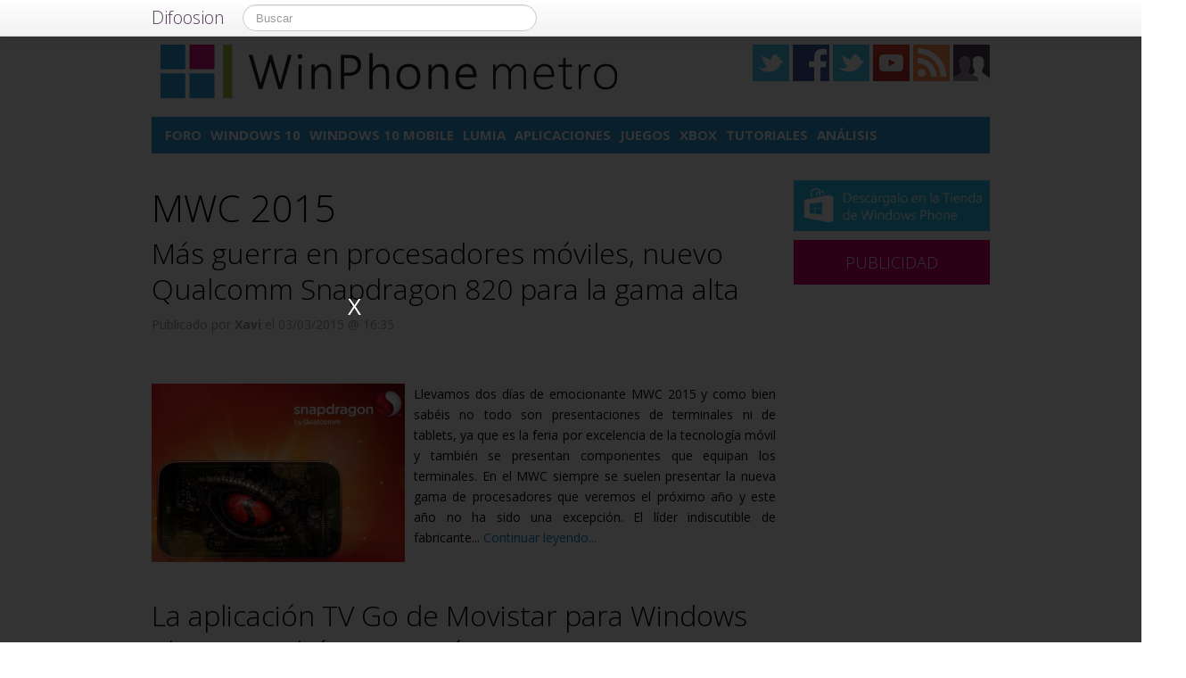

--- FILE ---
content_type: text/html; charset=UTF-8
request_url: https://winphonemetro.com/tag/mwc-2015/page/2
body_size: 13764
content:
<!DOCTYPE html>
<html lang="es">
<head prefix="og: https://ogp.me/ns# fb: https://ogp.me/ns/fb# blog: https://ogp.me/ns/blog#">
    
	    <link rel="dns-prefetch" href="//ajax.googleapis.com">
    <link rel="dns-prefetch" href="//fonts.googleapis.com">
    <link rel="stylesheet" href="https://winphonemetro.com/wp-content/themes/NewDifoosion-WinPhoneMetro/style.css?v=3.8" type="text/css">
    <link href="https://fonts.googleapis.com/css2?family=Open+Sans:wght@300;400;700&display=swap" rel="stylesheet">
    
    
    <link rel="icon" type="image/png" href="https://winphonemetro.com/wp-content/themes/NewDifoosion-WinPhoneMetro/img/favicon.png" />
    <link rel="shortcut icon" type="image/x-icon" href="https://winphonemetro.com/wp-content/themes/NewDifoosion-WinPhoneMetro/img/favicon.ico" />
    <link rel="apple-touch-icon" href="https://winphonemetro.com/wp-content/themes/NewDifoosion-WinPhoneMetro/img/favicon.png"/>
    
        <title>MWC 2015 en WinPhone metro | P&aacute;gina 2</title>
		<meta name="robots" content="noindex,follow" />
    	<meta name="description" content="" />
        	<meta name="application-name" content="WinPhone metro" />
	<meta name="msapplication-tooltip" content="Windows Phone, noticias, análisis de móviles, tablets y ultrabooks con Windows, tutoriales, trucos y ayuda sobre Windows Phone" />
	<meta name="msapplication-starturl" content="/?utm_source=ie9&amp;utm_medium=taskbar&amp;utm_campaign=pinned-ie9" />
	<meta name="msapplication-window" content="width=1024;height=768" />
	<meta name="msapplication-navbutton-color" content="#D6006E" />
	<meta name="theme-color" content="#D6006E" />
			<meta property="twitter:account_id" content="4503599627428768" />
				<meta name="msapplication-task" content="name=Foro;action-uri=.http://discoosion.com/c/microsoft;icon-uri=https://winphonemetro.com/wp-content/themes/NewDifoosion-WinPhoneMetro/img/favicon.ico"/>
<meta name="msapplication-task" content="name=Windows 10;action-uri=./categoria/windows-10;icon-uri=https://winphonemetro.com/wp-content/themes/NewDifoosion-WinPhoneMetro/img/favicon.ico"/>
<meta name="msapplication-task" content="name=Windows 10 Mobile;action-uri=./categoria/windows-10-mobile;icon-uri=https://winphonemetro.com/wp-content/themes/NewDifoosion-WinPhoneMetro/img/favicon.ico"/>
<meta name="msapplication-task" content="name=Lumia;action-uri=./tag/lumia;icon-uri=https://winphonemetro.com/wp-content/themes/NewDifoosion-WinPhoneMetro/img/favicon.ico"/>
<meta name="msapplication-task" content="name=Aplicaciones;action-uri=./categoria/apps;icon-uri=https://winphonemetro.com/wp-content/themes/NewDifoosion-WinPhoneMetro/img/favicon.ico"/>

<meta http-equiv="Content-Type" content="text/html; charset=utf-8" />
    <link rel="publisher" href="https://plus.google.com/109357586687928922176" />
    <meta property="fb:app_id" content="248863185137114" />
	<meta property="og:type"        content="blog" />
	<meta property="og:url"         content="https://winphonemetro.com" />
	<meta property="og:image"       content="https://winphonemetro.com/wp-content/themes/NewDifoosion-WinPhoneMetro/img/logo.png" />
	<meta property="og:title"       content="WinPhone metro" />
	<meta property="og:description" content="Windows Phone, noticias, análisis de móviles, tablets y ultrabooks con Windows, tutoriales, trucos y ayuda sobre Windows Phone" />
    
    <link rel="pingback" href="https://winphonemetro.com/xmlrpc.php" />
    <link rel="alternate" type="application/rss+xml" title="WinPhone metro" href="https://feeds.feedburner.com/winphonemetro" />
	<link rel="stylesheet" href="https://maxcdn.bootstrapcdn.com/font-awesome/4.3.0/css/font-awesome.min.css">
    <link rel="stylesheet" href="https://winphonemetro.com/wp-content/themes/NewDifoosion/css/sweetalert.css">
    <link rel='dns-prefetch' href='//ajax.googleapis.com' />
<link rel='dns-prefetch' href='//s0.wp.com' />
<link rel='dns-prefetch' href='//winphonemetro.com' />
<link rel='dns-prefetch' href='//s.w.org' />
		<script type="text/javascript">
			window._wpemojiSettings = {"baseUrl":"https:\/\/s.w.org\/images\/core\/emoji\/11\/72x72\/","ext":".png","svgUrl":"https:\/\/s.w.org\/images\/core\/emoji\/11\/svg\/","svgExt":".svg","source":{"concatemoji":"https:\/\/winphonemetro.com\/wp-includes\/js\/wp-emoji-release.min.js?ver=4.9.23"}};
			!function(e,a,t){var n,r,o,i=a.createElement("canvas"),p=i.getContext&&i.getContext("2d");function s(e,t){var a=String.fromCharCode;p.clearRect(0,0,i.width,i.height),p.fillText(a.apply(this,e),0,0);e=i.toDataURL();return p.clearRect(0,0,i.width,i.height),p.fillText(a.apply(this,t),0,0),e===i.toDataURL()}function c(e){var t=a.createElement("script");t.src=e,t.defer=t.type="text/javascript",a.getElementsByTagName("head")[0].appendChild(t)}for(o=Array("flag","emoji"),t.supports={everything:!0,everythingExceptFlag:!0},r=0;r<o.length;r++)t.supports[o[r]]=function(e){if(!p||!p.fillText)return!1;switch(p.textBaseline="top",p.font="600 32px Arial",e){case"flag":return s([55356,56826,55356,56819],[55356,56826,8203,55356,56819])?!1:!s([55356,57332,56128,56423,56128,56418,56128,56421,56128,56430,56128,56423,56128,56447],[55356,57332,8203,56128,56423,8203,56128,56418,8203,56128,56421,8203,56128,56430,8203,56128,56423,8203,56128,56447]);case"emoji":return!s([55358,56760,9792,65039],[55358,56760,8203,9792,65039])}return!1}(o[r]),t.supports.everything=t.supports.everything&&t.supports[o[r]],"flag"!==o[r]&&(t.supports.everythingExceptFlag=t.supports.everythingExceptFlag&&t.supports[o[r]]);t.supports.everythingExceptFlag=t.supports.everythingExceptFlag&&!t.supports.flag,t.DOMReady=!1,t.readyCallback=function(){t.DOMReady=!0},t.supports.everything||(n=function(){t.readyCallback()},a.addEventListener?(a.addEventListener("DOMContentLoaded",n,!1),e.addEventListener("load",n,!1)):(e.attachEvent("onload",n),a.attachEvent("onreadystatechange",function(){"complete"===a.readyState&&t.readyCallback()})),(n=t.source||{}).concatemoji?c(n.concatemoji):n.wpemoji&&n.twemoji&&(c(n.twemoji),c(n.wpemoji)))}(window,document,window._wpemojiSettings);
		</script>
		<style type="text/css">
img.wp-smiley,
img.emoji {
	display: inline !important;
	border: none !important;
	box-shadow: none !important;
	height: 1em !important;
	width: 1em !important;
	margin: 0 .07em !important;
	vertical-align: -0.1em !important;
	background: none !important;
	padding: 0 !important;
}
</style>
<link rel='stylesheet' id='difoosion-price-box-css'  href='https://winphonemetro.com/wp-content/plugins/difoosion-price-box/difoosion-price-box.css?ver=1.0' type='text/css' media='all' />
<link rel='stylesheet' id='wp-pagenavi-css'  href='https://winphonemetro.com/wp-content/plugins/wp-pagenavi/pagenavi-css.css?ver=2.70' type='text/css' media='all' />
<link rel='stylesheet' id='jetpack_css-css'  href='https://winphonemetro.com/wp-content/plugins/jetpack/css/jetpack.css?ver=3.5.6' type='text/css' media='all' />
<script>if (document.location.protocol != "https:") {document.location = document.URL.replace(/^http:/i, "https:");}</script><script type='text/javascript' src='https://ajax.googleapis.com/ajax/libs/jquery/2.2.4/jquery.min.js?ver=2.2.4'></script>
<link rel='https://api.w.org/' href='https://winphonemetro.com/wp-json/' />
      <meta name="onesignal" content="wordpress-plugin"/>
        <script src="https://cdn.onesignal.com/sdks/OneSignalSDK.js" async></script>    <script>

      window.OneSignal = window.OneSignal || [];

      OneSignal.push( function() {
        OneSignal.SERVICE_WORKER_UPDATER_PATH = "OneSignalSDKUpdaterWorker.js.php";
        OneSignal.SERVICE_WORKER_PATH = "OneSignalSDKWorker.js.php";
        OneSignal.SERVICE_WORKER_PARAM = { scope: '/' };

        OneSignal.setDefaultNotificationUrl("https://winphonemetro.com");
        var oneSignal_options = {};
        window._oneSignalInitOptions = oneSignal_options;

        oneSignal_options['wordpress'] = true;
oneSignal_options['appId'] = '752d3f91-0cd5-4a73-85e1-bd2a1f4ce4e7';
oneSignal_options['autoRegister'] = true;
oneSignal_options['welcomeNotification'] = { };
oneSignal_options['welcomeNotification']['disable'] = true;
oneSignal_options['path'] = "https://winphonemetro.com/wp-content/plugins/onesignal-free-web-push-notifications/sdk_files/";
oneSignal_options['safari_web_id'] = "web.onesignal.auto.2c53d929-118c-4db5-ba77-650d97dbe49e";
oneSignal_options['persistNotification'] = false;
oneSignal_options['promptOptions'] = { };
              OneSignal.init(window._oneSignalInitOptions);
                    });

      function documentInitOneSignal() {
        var oneSignal_elements = document.getElementsByClassName("OneSignal-prompt");

        var oneSignalLinkClickHandler = function(event) { OneSignal.push(['registerForPushNotifications']); event.preventDefault(); };        for(var i = 0; i < oneSignal_elements.length; i++)
          oneSignal_elements[i].addEventListener('click', oneSignalLinkClickHandler, false);
      }

      if (document.readyState === 'complete') {
           documentInitOneSignal();
      }
      else {
           window.addEventListener("load", function(event){
               documentInitOneSignal();
          });
      }
    </script>

    <script type="text/javascript" src="https://winphonemetro.com/wp-content/themes/NewDifoosion/js/libs.min.js" defer></script>
    <script type="text/javascript" src="https://winphonemetro.com/wp-content/themes/NewDifoosion/js/sweetalert.min.js"></script>
    <script type="text/javascript" src="https://winphonemetro.com/wp-content/themes/NewDifoosion/js/1.0.4/bootstrap.min.js" defer></script>
        <script defer type="module" src="https://live.mrf.io/cmp/andro4all.com/es2015.js?autoinit=true&build=ext-1"></script>
    <script defer nomodule src="https://live.mrf.io/cmp/andro4all.com/es5.js?autoinit=true&build=ext-1"></script>
    <script type="text/javascript">
    var Pc=[];window.__tcfapi=function(){console.log('args',arguments);for(var t=arguments.length,e=new Array(t),n=0;n<t;n++)e[n]=arguments[n];return e.length?Pc.push(e):Pc;};
    </script>
    <script async src="https://securepubads.g.doubleclick.net/tag/js/gpt.js"></script>
    <script>
    window.googletag = window.googletag || {cmd: []};
	googletag.cmd.push(function() {
        googletag.defineSlot('/6587401/Desktop_Billboard_970x250', [[728,90], [940, 90], [970, 90], [970, 250], [996, 90]], 'div-ad-billboard').setCollapseEmptyDiv(true,true).addService(googletag.pubads());
        googletag.defineOutOfPageSlot('/6587401/DIFOOSION_DESKTOP_OUTOFPAGE', 'div-ad-out-of-page').addService(googletag.pubads());
        googletag.defineSlot('/6587401/Desktop_Home_Sky_Left', [[120, 1000], [120, 600]], 'div-ad-sky-left').addService(googletag.pubads());
        googletag.defineSlot('/6587401/Desktop_Home_Sky_Right', [[120, 1000], [120, 600]], 'div-ad-sky-right').addService(googletag.pubads());
				googletag.defineSlot('/6587401/Desktop_Header_728x90', [728, 90], 'div-ad-header').addService(googletag.pubads());
						googletag.defineSlot('/6587401/Desktop_Interpost_1_336x280', [[700,300], [336, 280], [300, 250], [250, 250], [200,200], [300, 600]], 'div-ad-interpost-1').addService(googletag.pubads());
		googletag.defineSlot('/6587401/Desktop_Interpost_2_336x280', [[700,300], [336, 280], [300, 250], [250, 250], [200,200]], 'div-ad-interpost-2').addService(googletag.pubads());
		                googletag.defineSlot('/6587401/Desktop_Sidebar_220x100',  [220,100], 'div-ad-sidebar-2').addService(googletag.pubads());
		googletag.defineSlot('/6587401/Desktop_Sidebar_160x600',  [[300,600],[160, 600], [300, 250], [220, 600]], 'div-ad-sidebar').addService(googletag.pubads());
		googletag.defineSlot('/6587401/Desktop_Footer_728x90', [728, 90], 'div-ad-footer').addService(googletag.pubads());
		googletag.pubads().setTargeting('blog', 'WinPhone metro');
                googletag.pubads().setTargeting('Placement', 'archive');
                var params = new URLSearchParams(window.location.search);
        if (params.has('previsualizar')) {
            googletag.pubads().setTargeting('previsualizar', 'true');
        }
		googletag.pubads().enableSingleRequest();
		googletag.pubads().collapseEmptyDivs(true);
        googletag.enableServices();
	});
	</script>
    
    
    <script type="text/javascript">
    Array.prototype.last = function() {return this[this.length-1];}

    
    $(document).ready(function(){
        var url = 'https://winphonemetro.com/2015/03/qualcomm-snapdragon-820-gama-alta';
        var blog = 'WinPhone metro';

        var s = document.getElementsByTagName('script')[0];
        var app = document.createElement('script'); app.type = 'text/javascript'; app.async = true;
        app.src = 'https://winphonemetro.com/wp-content/themes/NewDifoosion/js/1.0.4/app.js?v=1.0s';
        s.parentNode.insertBefore(app, s);
        var gplus = document.createElement('script'); gplus.type = 'text/javascript'; gplus.async = true;
        gplus.src = 'https://apis.google.com/js/plusone.js';
        s.parentNode.insertBefore(gplus, s);
        var tw = document.createElement('script'); tw.type = 'text/javascript'; tw.async = true;
        tw.src = 'https://platform.twitter.com/widgets.js';
        s.parentNode.insertBefore(tw, s);

        window.___gcfg = {lang: 'es'};

        $(function() {
            $("#blog-modal-close").click(function () {
                $("#blog-modal").modal('hide');
            });

            var closing = false;
            var timeout = null;

            /*$(".categoriesbar a").mouseenter(function() {
                var aSelector = $(this);
                timeout = setTimeout(function() {
                    timeout = null;
                    var url = aSelector.attr("href");
                    $.getJSON(url + '?feed=json', function(posts) {
                        if (!closing) {
                            var html = '';
                            $.each(posts, function(index, post) {
                                if (index < 5) {
                                    html += '<li data-url="' + post.permalink + '" title="' + post.title +
                                            '"><img src="' + post.thumb + '" /><p><a href="' + post.permalink +
                                            '">' + post.title + '</a></p></li>';
                                }
                            });
                            $('#cat-preview-list').html(html);
                            $('#cat-preview-list li').click(function() {
                                var url = $(this).attr("data-url");
                                window.open(url);
                                return false;
                            });
                            $('#cat-preview').slideDown();
                        }
                    });
                    var name = aSelector.text();
                    $('#cat-preview-title').html('&Uacute;ltimos art&iacute;culos sobre ' + name);
                    $('#cat-preview-read-more').html('<a href="' + url + '">Leer más sobre ' + name + '</a>');
                }, 300);

                return false;
            });*/

            $('#categories-info').mouseleave(function() {
                if (timeout !== null) {
                    window.clearTimeout(timeout);
                    timeout = null;
                }

                closing = true;
                $('#cat-preview').slideUp(function() {
                    closing = false;
                });
            });
        });

        
        $(".post_item").hover(function(){
            var shareArea = $(this).find(".share_area");
            var shareItems = shareArea.find(".share_items");
            if (!shareItems.is(":visible")) {
                var title = shareArea.attr("data-text");
                var url = shareArea.attr("data-url");
                var twitter = shareArea.attr("data-twitter");
                if (twitter == '') {
                    twitter = 'difoosion';
                }
                shareItems.html('<li><a href="https://twitter.com/share" class="twitter-share-button" data-url="' + url + '?utm_campaign=twitter-button-archive" data-text="' + title + '" data-count="horizontal" data-via="' + twitter + '" data-lang="es" data-related="winphonemetro">Tweet</a></li><li><iframe src="https://www.facebook.com/plugins/like.php?href=' + url + '&amp;send=false&amp;layout=button_count&amp;width=100&amp;show_faces=false&amp;font&amp;colorscheme=light&amp;action=like&amp;height=21&amp;appId=518040841575630" scrolling="no" frameborder="0" style="border:none; overflow:hidden; width:150px; height:21px;" allowTransparency="true"></iframe></li>');
                shareItems.show();
				if ('undefined' !== typeof twttr) {
					twttr.widgets.load();
				}
				if ('undefined' !== typeof gapi) { 
					gapi.plusone.go();
				}
            }
        });
        
        var shareIsLoaded = false;

        $(window).scroll(function () {
            var scrollTop = $(window).scrollTop();

            var fixed_bar = $('#fixed_bar');
            var fixed_bar_height = fixed_bar.height();
            var fixed_bar_start_point = $('#fixed_bar_start_point');
            var fixed_bar_start_point_offset_top = fixed_bar_start_point.offset().top;
            var fixed_footer = $('#fixed_footer');
            var fixed_footer_offset_top = fixed_footer.offset().top;
            
            if (scrollTop > fixed_bar_start_point_offset_top && scrollTop < (fixed_footer_offset_top - fixed_bar_height)) {
                fixed_bar.addClass('fixed');
            }
            else {
                fixed_bar.removeClass('fixed');
            }
        });

    });
    </script>
    <style type="text/css">
        .logo_social span { display: inline-block; height: 41px; width: 41px; background-image: url(https://winphonemetro.com/wp-content/themes/NewDifoosion/icons/icons3.png) }
        .special_link { margin-top: 5px }
        .wp-pagenavi { float: left !important }
    </style>
    <script>
        var _BCaq = _BCaq || [];
        _BCaq.push(['setAccount', 'M-BZvsVU1nML']);
        _BCaq.push(['crumb']);

        (function () {
            var bca = document.createElement('script');
            bca.type = 'text/javascript';
            bca.async = true;
            bca.src = ('https:' == document.location.protocol ? 'https://' : 'http://') + "static.brandcrumb.com/bc.js";
            var s = document.getElementsByTagName('script')[0];
            s.parentNode.insertBefore(bca, s);
        })();
</script>	
			<script> 
	$(function() {
		var base = "https://itunes.apple.com/lookup?country=es&id=";
		$(".dfsn-app-box").each(function(index) {
			var box = $(this);
			var id = box.attr("data-app-id");
			var url = base + id + '&at=1001lAa';
			var customUrl = box.attr("data-url");
			var badge = box.attr("data-badge");
			
			$.ajax( url,{ 
				type: "GET",
				dataType: 'jsonp'
			}).done(function(data) {
				if (data.resultCount == 1) {
					var app = data.results[0];
					var title = app.trackName;
					var url = app.trackViewUrl;
					
					if (customUrl.indexOf('itunes.apple.com') == -1) {
						url = customUrl;
					}					
					
					var price = app.price;
					var genre = app.genres[0];
					var image = app.artworkUrl100;
					var html = '<a href="' + url + '" style="float: left"><img src="' + image + '" style="height: 100px; width: 100px" /></a>'
					html += '<div style="margin: 0; padding: 0 10px; float: left">';
					html += '<p style="margin: 5px 0 5px 0; font-size: 22px; font-weight: bold; max-width:400px; text-align: left">' + title + '</p>';
					html += '<p style="margin: 0 0 5px 0; font-size: 12px; font-weight: bold; text-transform: uppercase">' + genre + '</p>';
					if (price == 0) {
						html += '<p style="margin: 0 0 5px 0; font-size: 18px; font-weight: bold"><a href="' + url + '">Descargar gratis</a></p>';
					}
					else {
						html += '<p style="margin: 0 0 5px 0; font-size: 18px; font-weight: bold; margin: 20px; text-align: center"><a class="difoosion-button" href="' + url + '">Descargar (' + price + '&euro;)</a></p>';
					}
					
					html += '</div>';
					html += '<img style="float: right; width: 150px; margin: 10px" src="' + badge + '" />'
					html += '<div style="clear: both"></div>';
					box.html(html);
					box.click(function(){
						window.open(url, '_blank');
						return false;
					});
				}
			});					
		});
	});
	</script>
</head>
<body data-rsssl=1>
    <marfeel-cmp>
        <script type="application/json">
        {
            "publisherLogo": "",
            "consentLanguage": "es"
        }
        </script>
    </marfeel-cmp>
	<script>
	dataLayer = [{
	  'GA_Blog': 'UA-21969798-11',
	  'GA_Blog_2': 'UA-62836513-11'
	}];
	</script>
	<noscript><iframe src="https://www.googletagmanager.com/ns.html?id=GTM-MVP47F"
	height="0" width="0" style="display:none;visibility:hidden"></iframe></noscript>
	<script>(function(w,d,s,l,i){w[l]=w[l]||[];w[l].push({'gtm.start':
	new Date().getTime(),event:'gtm.js'});var f=d.getElementsByTagName(s)[0],
	j=d.createElement(s),dl=l!='dataLayer'?'&l='+l:'';j.async=true;j.src=
	'https://www.googletagmanager.com/gtm.js?id='+i+dl;f.parentNode.insertBefore(j,f);
	})(window,document,'script','dataLayer','GTM-MVP47F');</script>

    <div id='div-ad-out-of-page'>
    <script type='text/javascript'>
    googletag.cmd.push(function() { googletag.display('div-ad-out-of-page'); });
    </script>
    </div>

		<div id="fb-root"></div>
	<script>(function(d, s, id) {
	  var js, fjs = d.getElementsByTagName(s)[0];
	  if (d.getElementById(id)) return;
	  js = d.createElement(s); js.id = id;
	  js.src = "//connect.facebook.net/es_ES/sdk.js#xfbml=1&version=v2.3&appId=248863185137114";
	  fjs.parentNode.insertBefore(js, fjs);
	}(document, 'script', 'facebook-jssdk'));</script>
	    <div class="navbar navbar-fixed-top">
        <div class="navbar-inner">
            <div class="container">
                <a class="btn btn-navbar" data-toggle="collapse" data-target=".nav-collapse">
                    <span class="icon-bar"></span>
                    <span class="icon-bar"></span>
                    <span class="icon-bar"></span>
                </a>
                <a class="brand" href="https://difoosion.com" target="_blank">Difoosion</a>
                <div class="nav-collapse">
                    <form class="navbar-search pull-left" action="/" method="get">
                      <input type="text" name="s" id="search" class="search-query" value="" placeholder="Buscar">
                    </form>
                    <ul class="nav pull-right">
                                                                    </ul>
                </div>
            </div>
        </div>
    </div>
    
    <div class="container">

    <div id="div-ad-sky-left" style="width: 120px; height: 1000px; position: absolute; float: left; margin-left: -140px; margin-top: 10px">
        <script type='text/javascript'>
        googletag.cmd.push(function() { googletag.display('div-ad-sky-left'); });
        </script>
    </div>
    
    <div id="div-ad-sky-right" style="width: 120px; height: 1000px; position: absolute; float: right; margin-left: 1040px; margin-top: 10px">
        <script type='text/javascript'>
        googletag.cmd.push(function() { googletag.display('div-ad-sky-right'); });
        </script>
    </div>
    
    <!-- Header -->
            <header class="header">
            <div class="row hrow">
                <div class="span12">
                    <div class="logo">
                        <a href="https://winphonemetro.com">
                                                        <img style="vertical-align: text-bottom;" src="https://winphonemetro.com/wp-content/themes/NewDifoosion-WinPhoneMetro/img/logo.png" alt="Moviles y noticias sobre Windows Phone" title="WinPhone metro" />
                                                    </a>
                    </div>
                    <div class="logo_social">
                        <a href="https://twitter.com/winphonemetro" rel="nofollow" target="_blank"><span class="twitter"></span></a>
                        <a href="https://www.facebook.com/WinPhoneMetro" rel="nofollow" target="_blank"><span class="facebook"></span></a>
                        <a href="https://www.instagram.com/" rel="nofollow" target="_blank"><span class="instagram" /></a>
                        </li>
                        <a href="https://www.youtube.com/urbantecno" rel="nofollow" target="_blank"><span class="youtube"></span></a>
                                                <a href="http://feeds.feedburner.com/winphonemetro" rel="nofollow" target="_blank"><span class="rss"></span></a>
                        <a href="https://winphonemetro.com/editores"><span class="editores"></span></a>
                    </div>
                                                        </div>
            </div>
			            <div class="row">
                <div id='div-ad-billboard' style='width: 996px; margin: 0 auto; padding: 10px; display: none; text-align: center'>
                    <script type='text/javascript'>
                    googletag.cmd.push(function() { googletag.display('div-ad-billboard'); });
                    </script>
                </div>
            </div>
            <div class="row" style="margin-top: 10px">
                <div id="categories-info" class="span12">
                    <div class="categoriesbar">
                        <ul>
                            <li id="category-item-http:discoosioncomcmicrosoft"><a href="http://discoosion.com/c/microsoft">Foro</a></li><li id="category-item-winphonemetrocomcategoriawindows-10"><a href="https://winphonemetro.com/categoria/windows-10">Windows 10</a></li><li id="category-item-winphonemetrocomcategoriawindows-10-mobile"><a href="https://winphonemetro.com/categoria/windows-10-mobile">Windows 10 Mobile</a></li><li id="category-item-winphonemetrocomtaglumia"><a href="https://winphonemetro.com/tag/lumia">Lumia</a></li><li id="category-item-winphonemetrocomcategoriaapps"><a href="https://winphonemetro.com/categoria/apps">Aplicaciones</a></li><li id="category-item-winphonemetrocomtagjuegos"><a href="https://winphonemetro.com/tag/juegos">Juegos</a></li><li id="category-item-winphonemetrocomcategoriaxbox"><a href="https://winphonemetro.com/categoria/xbox">Xbox</a></li><li id="category-item-winphonemetrocomtagtutoriales"><a href="https://winphonemetro.com/tag/tutoriales">Tutoriales</a></li><li id="category-item-winphonemetrocomtaganalisis"><a href="https://winphonemetro.com/tag/analisis">Análisis</a></li>                        </ul>
                    </div>
                    <div id="cat-preview">
                        <div id="cat-preview-title">&Uacute;ltimos art&iacute;culos</div>
                        <ul id="cat-preview-list">
                        </ul>
                        <p id="cat-preview-read-more"></p>
                    </div>
                </div>
            </div>

        </header>
        <!-- End Header -->
                                    <div class="row" style="text-align: center; padding-bottom: 10px">
            <div id='div-ad-header' style='width:728px; margin: 0 auto'>
                <script type='text/javascript'>
                    googletag.cmd.push(function() { googletag.display('div-ad-header'); });
                </script>
            </div>
        </div>
        
        
                            


<div class="row" style="clear:both;">
        <div class="span9 columns blog_content" style="margin-bottom: 20px">
                                
                                
				<h1>  MWC 2015</h1>
								                         <div class="post_item">
                <h2>
                    <a href="https://winphonemetro.com/2015/03/qualcomm-snapdragon-820-gama-alta">Más guerra en procesadores móviles, nuevo Qualcomm Snapdragon 820 para la gama alta</a></h2>
                <div class="post_category">
                    <p>
                                            </p>
                </div>
				<p class="post_info">
                    						<span title="03/03/2015 16:35:31">Publicado por <strong>Xavi</strong> el 03/03/2015 @ 16:35</span>
									</p>
                <div class="share_area post_share clear" style="height: 26px" data-url="https://winphonemetro.com/2015/03/qualcomm-snapdragon-820-gama-alta" data-twitter="winphonemetro" data-text="Más guerra en procesadores móviles, nuevo Qualcomm Snapdragon 820 para la gama alta">
                    <ul class="share_items" style="display: none">
                    </ul>
                </div>
                <div class="clear"></div>
		                                        
                                        <div class="post_thumb">
                        <a href="https://winphonemetro.com/2015/03/qualcomm-snapdragon-820-gama-alta">
                            <img loading=lazy width="284" height="200" src="https://winphonemetro.com/files/2013/11/Qualcomm-Snapdragon-284x200.jpg" class="attachment-post-thumbnail size-post-thumbnail wp-post-image" alt="" />                                                    </a>
                    </div>
                                    				                <div class="post_excerpt"><p>
Llevamos dos días de emocionante MWC 2015 y como bien sabéis no todo son presentaciones de terminales ni de tablets, ya que es la feria por excelencia de la tecnología móvil y también se presentan componentes que equipan los terminales. En el MWC siempre se suelen presentar la nueva gama de procesadores que veremos el próximo año y este año no ha sido una excepción. El líder indiscutible de fabricante... <a href="https://winphonemetro.com/2015/03/qualcomm-snapdragon-820-gama-alta">Continuar leyendo...</a></p></div>
                <div class="clear_post"></div>
            </div>      
                            <div class="post_item">
                <h2>
                    <a href="https://winphonemetro.com/2015/03/tv-go-de-movistar-cortana">La aplicación TV Go de Movistar para Windows Phone tendrá integración con Cortana</a></h2>
                <div class="post_category">
                    <p>
                                            </p>
                </div>
				<p class="post_info">
                    						<span title="03/03/2015 17:26:06">Publicado por <strong>Antonio Ferrer</strong> el 03/03/2015 @ 17:26</span>
									</p>
                <div class="share_area post_share clear" style="height: 26px" data-url="https://winphonemetro.com/2015/03/tv-go-de-movistar-cortana" data-twitter="winphonemetro" data-text="La aplicación TV Go de Movistar para Windows Phone tendrá integración con Cortana">
                    <ul class="share_items" style="display: none">
                    </ul>
                </div>
                <div class="clear"></div>
		                                        
                                        <div class="post_thumb">
                        <a href="https://winphonemetro.com/2015/03/tv-go-de-movistar-cortana">
                            <img loading=lazy width="284" height="200" src="https://winphonemetro.com/files/2015/03/Movistar-TV-Cortana-284x200.jpg" class="attachment-post-thumbnail size-post-thumbnail wp-post-image" alt="" />                                                    </a>
                    </div>
                                    				                <div class="post_excerpt"><p>
Si eres cliente de Movistar atención a está noticia, seguro que te puede interesar. En un evento organizado hoy en el Mobile World Congress, la multinacional española de telecomunicaciones Telefónica presentó la aplicación TV Go para ver la televisión de Movistar a través de Internet, estará disponible para Windows Phone y otros sistemas operativos móviles. TV Go en su versión para Windows Phone se integrará con Cortana, el conocido asistente... <a href="https://winphonemetro.com/2015/03/tv-go-de-movistar-cortana">Continuar leyendo...</a></p></div>
                <div class="clear_post"></div>
            </div>      
                <div style="text-align:center">
                            <div id='div-ad-interpost-1'>
                    <script type='text/javascript'>
                        googletag.cmd.push(function() { googletag.display('div-ad-interpost-1'); });
                    </script>
                </div>
                    </div>
        <div class="clear_post"></div>
                                <div class="post_item">
                <h2>
                    <a href="https://winphonemetro.com/2015/03/acer-liquid-m220-impresiones-opinion-caracteristicas-windows-phone">Acer Liquid M220, el regreso de la compañía a Windows Phone pasa por nuestras manos</a></h2>
                <div class="post_category">
                    <p>
                                            </p>
                </div>
				<p class="post_info">
                    						<span title="03/03/2015 10:06:33">Publicado por <strong>Pablo Rosillo</strong> el 03/03/2015 @ 10:06</span>
									</p>
                <div class="share_area post_share clear" style="height: 26px" data-url="https://winphonemetro.com/2015/03/acer-liquid-m220-impresiones-opinion-caracteristicas-windows-phone" data-twitter="winphonemetro" data-text="Acer Liquid M220, el regreso de la compañía a Windows Phone pasa por nuestras manos">
                    <ul class="share_items" style="display: none">
                    </ul>
                </div>
                <div class="clear"></div>
		                                        
                                        <div class="post_big_thumb">
                        <a href="https://winphonemetro.com/2015/03/acer-liquid-m220-impresiones-opinion-caracteristicas-windows-phone"><img loading=lazy width="700" height="400" src="https://winphonemetro.com/files/2015/03/acer-liquid-m220-imagenes-reales-700x400.jpg" class="attachment-home-big-thumbnail size-home-big-thumbnail wp-post-image" alt="" loading="lazy" /></a>
                                            </div>                    
                                    				                <div class="post_excerpt"><p>
En los últimos meses habíamos oído rumores que apuntaban a un posible lanzamiento de Acer con una característica muy poco habitual fuera de Microsoft: la incorporación de la plataforma Windows Phone. Otros fabricantes como Prestigio o Blu siguen intentándolo, pero otras de mayor envergadura como Huawei, Samsung o HTC parecían dar de lado un sistema operativo que aunque funcional y con muy buen rendimiento, no acaba de atraer a las... <a href="https://winphonemetro.com/2015/03/acer-liquid-m220-impresiones-opinion-caracteristicas-windows-phone">Continuar leyendo...</a></p></div>
                <div class="clear_post"></div>
            </div>      
                            <div class="post_item">
                <h2>
                    <a href="https://winphonemetro.com/2015/03/intel-atom-x3">Intel anuncia su nuevo procesador Atom x3, pensado para teléfonos, phablets y tabletas</a></h2>
                <div class="post_category">
                    <p>
                                            </p>
                </div>
				<p class="post_info">
                    						<span title="02/03/2015 19:34:43">Publicado por <strong>Antonio Ferrer</strong> el 02/03/2015 @ 19:34</span>
									</p>
                <div class="share_area post_share clear" style="height: 26px" data-url="https://winphonemetro.com/2015/03/intel-atom-x3" data-twitter="winphonemetro" data-text="Intel anuncia su nuevo procesador Atom x3, pensado para teléfonos, phablets y tabletas">
                    <ul class="share_items" style="display: none">
                    </ul>
                </div>
                <div class="clear"></div>
		                                        
                                        <div class="post_thumb">
                        <a href="https://winphonemetro.com/2015/03/intel-atom-x3">
                            <img loading=lazy width="284" height="200" src="https://winphonemetro.com/files/2014/01/Intel-logo-284x200.jpg" class="attachment-post-thumbnail size-post-thumbnail wp-post-image" alt="" />                                                    </a>
                    </div>
                                    				                <div class="post_excerpt"><p>
Actualmente todos los Windows Phone llevan procesadores ARM, en un futuro esto podría cambiar con la serie Intel Atom x3 que acaban de presentar hoy mismo. Se trata de un procesador destinado a teléfonos económicos, phablets y tabletas. Por lo que comenta Intel será compatible con Windows 10. En la página web de Intel podemos ver que hay 20 fabricantes interesados en usar el Intel Atom x3, Asus incluso tiene... <a href="https://winphonemetro.com/2015/03/intel-atom-x3">Continuar leyendo...</a></p></div>
                <div class="clear_post"></div>
            </div>      
                <div style="text-align:center">
                            <div id='div-ad-interpost-2'>
                    <script type='text/javascript'>
                        googletag.cmd.push(function() { googletag.display('div-ad-interpost-2'); });
                    </script>
                </div>
                    </div>
        <div class="clear_post"></div>
                            <div class="post_item">
                <h2>
                    <a href="https://winphonemetro.com/2015/03/spartan-anuncio-llegada-windows-10-preview">Spartan llegaría a Windows 10 Technical Preview en próxima build, también para móviles</a></h2>
                <div class="post_category">
                    <p>
                                            </p>
                </div>
				<p class="post_info">
                    						<span title="02/03/2015 18:46:07">Publicado por <strong>Erik</strong> el 02/03/2015 @ 18:46</span>
									</p>
                <div class="share_area post_share clear" style="height: 26px" data-url="https://winphonemetro.com/2015/03/spartan-anuncio-llegada-windows-10-preview" data-twitter="winphonemetro" data-text="Spartan llegaría a Windows 10 Technical Preview en próxima build, también para móviles">
                    <ul class="share_items" style="display: none">
                    </ul>
                </div>
                <div class="clear"></div>
		                                        
                                        <div class="post_thumb">
                        <a href="https://winphonemetro.com/2015/03/spartan-anuncio-llegada-windows-10-preview">
                            <img loading=lazy width="284" height="200" src="https://winphonemetro.com/files/2015/01/windows-10-spartan-284x200.jpg" class="attachment-post-thumbnail size-post-thumbnail wp-post-image" alt="" />                                                    </a>
                    </div>
                                    				                <div class="post_excerpt"><p>
Confirmado hoy desde el Mobile World Congress, el nuevo navegador web de Microsoft, que de momento lleva el nombre código Project Spartan, llegará a Windows 10 muy pronto para todos aquellos que tengan instalada la Technical Preview. Kevin Gallo, responsable técnico de Windows Universal Apps, confirmó que Project Spartan llegaría con la siguiente build de Windows 10 preview para ordenadores (algo que ya se esperaba), aunque aún no se habló... <a href="https://winphonemetro.com/2015/03/spartan-anuncio-llegada-windows-10-preview">Continuar leyendo...</a></p></div>
                <div class="clear_post"></div>
            </div>      
                            <div class="post_item">
                <h2>
                    <a href="https://winphonemetro.com/2015/03/microsoft-lumia-640-y-lumia-640-xl-con-windows-phone-8-1-update-2">Los Microsoft Lumia 640 y Lumia 640 XL vienen con Windows Phone 8.1 Update 2</a></h2>
                <div class="post_category">
                    <p>
                                            </p>
                </div>
				<p class="post_info">
                    						<span title="02/03/2015 18:27:10">Publicado por <strong>Xavi</strong> el 02/03/2015 @ 18:27</span>
									</p>
                <div class="share_area post_share clear" style="height: 26px" data-url="https://winphonemetro.com/2015/03/microsoft-lumia-640-y-lumia-640-xl-con-windows-phone-8-1-update-2" data-twitter="winphonemetro" data-text="Los Microsoft Lumia 640 y Lumia 640 XL vienen con Windows Phone 8.1 Update 2">
                    <ul class="share_items" style="display: none">
                    </ul>
                </div>
                <div class="clear"></div>
		                                        
                                        <div class="post_thumb">
                        <a href="https://winphonemetro.com/2015/03/microsoft-lumia-640-y-lumia-640-xl-con-windows-phone-8-1-update-2">
                            <img loading=lazy width="284" height="200" src="https://winphonemetro.com/files/2015/03/Microsoft-Lumia-640-XL-cabecera-284x200.jpg" class="attachment-post-thumbnail size-post-thumbnail wp-post-image" alt="" />                                                    </a>
                    </div>
                                    				                <div class="post_excerpt"><p>
Esta mañana hemos podido asistir al esperado evento de Microsoft y hemos podido ver los dos últimos Microsoft Lumia que se han incorporado al extenso catálogo del fabricante, los Microsoft Lumia 640 y 640 XL ambos enfocados a la gama media con unas prestaciones muy destacadas y muy superiores a las del actual Nokia Lumia 635. Sin embargo las especificaciones de ambos terminales no han sido la única sorpresa del... <a href="https://winphonemetro.com/2015/03/microsoft-lumia-640-y-lumia-640-xl-con-windows-phone-8-1-update-2">Continuar leyendo...</a></p></div>
                <div class="clear_post"></div>
            </div>      
                            <div class="post_item">
                <h2>
                    <a href="https://winphonemetro.com/2015/03/acer-windows-phone">Acer: Windows Phone funciona mejor que Android usando el mismo hardware</a></h2>
                <div class="post_category">
                    <p>
                                            </p>
                </div>
				<p class="post_info">
                    						<span title="03/03/2015 00:43:34">Publicado por <strong>Antonio Ferrer</strong> el 03/03/2015 @ 00:43</span>
									</p>
                <div class="share_area post_share clear" style="height: 26px" data-url="https://winphonemetro.com/2015/03/acer-windows-phone" data-twitter="winphonemetro" data-text="Acer: Windows Phone funciona mejor que Android usando el mismo hardware">
                    <ul class="share_items" style="display: none">
                    </ul>
                </div>
                <div class="clear"></div>
		                                        
                                        <div class="post_thumb">
                        <a href="https://winphonemetro.com/2015/03/acer-windows-phone">
                            <img loading=lazy width="284" height="200" src="https://winphonemetro.com/files/2015/03/acer-liquid-M220-284x200.jpg" class="attachment-post-thumbnail size-post-thumbnail wp-post-image" alt="Acer Liquid M220" />                                                    </a>
                    </div>
                                    				                <div class="post_excerpt"><p>
Acer presentó ayer en el Mobile World Congress un Windows Phone de gama baja, el Liquid M220, supone la vuelta del fabricante taiwanés después de unos años sin tener ningún dispositivo con el sistema operativo móvil de Microsoft. Es un terminal bastante modesto con una pantalla de 4 pulgadas, 512 MB de memoria RAM, 4 GB de almacenamiento ampliables mediante microSD, procesador de doble núcleo a 1,2 GHz, cámara trasera... <a href="https://winphonemetro.com/2015/03/acer-windows-phone">Continuar leyendo...</a></p></div>
                <div class="clear_post"></div>
            </div>      
                            <div class="post_item">
                <h2>
                    <a href="https://winphonemetro.com/2015/03/fujitsu-stylistic-v535-caracteristicas">Nueva Fujitsu STYLISTIC V535, tablet todoterreno orientada al campo profesional</a></h2>
                <div class="post_category">
                    <p>
                                            </p>
                </div>
				<p class="post_info">
                    						<span title="03/03/2015 00:34:22">Publicado por <strong>Adrián Fariñas</strong> el 03/03/2015 @ 00:34</span>
									</p>
                <div class="share_area post_share clear" style="height: 26px" data-url="https://winphonemetro.com/2015/03/fujitsu-stylistic-v535-caracteristicas" data-twitter="winphonemetro" data-text="Nueva Fujitsu STYLISTIC V535, tablet todoterreno orientada al campo profesional">
                    <ul class="share_items" style="display: none">
                    </ul>
                </div>
                <div class="clear"></div>
		                                        
                                        <div class="post_thumb">
                        <a href="https://winphonemetro.com/2015/03/fujitsu-stylistic-v535-caracteristicas">
                            <img loading=lazy width="284" height="200" src="https://winphonemetro.com/files/2015/03/Fujitsu-STYLISTIC-V535-284x200.jpg" class="attachment-post-thumbnail size-post-thumbnail wp-post-image" alt="" />                                                    </a>
                    </div>
                                    				                <div class="post_excerpt"><p>
Fujitsu nos ha presentado una nueva tablet todoterreno, enfocada al terreno empresarial. Se trata de la Fujitsu STYLISTIC V535, con Windows 8.1 como sistema operativo, y con certificado IP 65, lo que le otorga resistencia al agua y al polvo, aunque también es capaz de soportar caídas. Además, incluye otras intersantes características como una pantalla de 8,3 pulgadas con tecnología IPS, un chipset Intel BayTrail-T que debería comportarse a la... <a href="https://winphonemetro.com/2015/03/fujitsu-stylistic-v535-caracteristicas">Continuar leyendo...</a></p></div>
                <div class="clear_post"></div>
            </div>      
                            <div class="post_item">
                <h2>
                    <a href="https://winphonemetro.com/2015/03/mwc-2015-primeros-videos-promociones-lumia-640-640-xl">Primeros vídeos promocionales del Lumia 640 y 640 XL</a></h2>
                <div class="post_category">
                    <p>
                                            </p>
                </div>
				<p class="post_info">
                    						<span title="04/03/2015 21:25:30">Publicado por <strong>Juan Antonio Morales Gil</strong> el 04/03/2015 @ 21:25</span>
									</p>
                <div class="share_area post_share clear" style="height: 26px" data-url="https://winphonemetro.com/2015/03/mwc-2015-primeros-videos-promociones-lumia-640-640-xl" data-twitter="winphonemetro" data-text="Primeros vídeos promocionales del Lumia 640 y 640 XL">
                    <ul class="share_items" style="display: none">
                    </ul>
                </div>
                <div class="clear"></div>
		                                        
                                        <div class="post_big_thumb">
                        <a href="https://winphonemetro.com/2015/03/mwc-2015-primeros-videos-promociones-lumia-640-640-xl"><img loading=lazy width="700" height="400" src="https://winphonemetro.com/files/2015/03/Lumia-640-XL-700x400.jpg" class="attachment-home-big-thumbnail size-home-big-thumbnail wp-post-image" alt="Microsoft presenta sus nuevos Lumia 640 y Lumia 640 XL" loading="lazy" /></a>
                                            </div>                    
                                    				                <div class="post_excerpt"><p>
Hace unos minutos ha finalizado el esperado evento de Microsoft en el que Stephen Elop ha presentado los nuevos Lumia 640 y Lumia 640 XL, terminales de gama media con prestaciones correctas a precios competitivos. Dos dispositivos que ayer fueron filtrados, accidentalmente o no, por la propia empresa en su página oficial y que hoy como hemos visto se han confirmado. Tras el evento, ya han aparecido los primeros vídeos... <a href="https://winphonemetro.com/2015/03/mwc-2015-primeros-videos-promociones-lumia-640-640-xl">Continuar leyendo...</a></p></div>
                <div class="clear_post"></div>
            </div>      
                            <div class="post_item">
                <h2>
                    <a href="https://winphonemetro.com/2015/03/windows-10-moviles-office">Windows 10 para móviles: Microsoft muestra Office y Outlook</a></h2>
                <div class="post_category">
                    <p>
                                            </p>
                </div>
				<p class="post_info">
                    						<span title="29/09/2015 11:27:06">Publicado por <strong>Antonio Ferrer</strong> el 29/09/2015 @ 11:27</span>
									</p>
                <div class="share_area post_share clear" style="height: 26px" data-url="https://winphonemetro.com/2015/03/windows-10-moviles-office" data-twitter="winphonemetro" data-text="Windows 10 para móviles: Microsoft muestra Office y Outlook">
                    <ul class="share_items" style="display: none">
                    </ul>
                </div>
                <div class="clear"></div>
		                                        
                                        <div class="post_thumb">
                        <a href="https://winphonemetro.com/2015/03/windows-10-moviles-office">
                            <img loading=lazy width="284" height="200" src="https://winphonemetro.com/files/2015/03/Outlook-Windows-10-moviles-284x200.jpg" class="attachment-post-thumbnail size-post-thumbnail wp-post-image" alt="" />                                                    </a>
                    </div>
                                    				                <div class="post_excerpt"><p>
Después de la presentación del Lumia 640 y 640 XL Microsoft tuvo tiempo para hablar un poco de Office y Outlook para Windows 10 en su versión para móviles. Tampoco es que entraran mucho en detalle, pero dijeron algunas cosas interesantes. Han mejorado la interfaz y cuenta con una mejor integración con el sistema operativo. Windows 10 para móviles Microsoft Office vendrá instalado de serie y estará optimizado para pantallas... <a href="https://winphonemetro.com/2015/03/windows-10-moviles-office">Continuar leyendo...</a></p></div>
                <div class="clear_post"></div>
            </div>      
    								
				
        </div>

		
                <!-- Sidebar -->
            <side class="span3 columns">
                <div class="sidebar">
										<div class="sidebar_item">
						<a href="http://www.windowsphone.com/s?appid=f8bc0734-0130-49d6-ba9f-d5683a92f0a4"><img src="https://winphonemetro.com/wp-content/themes/NewDifoosion/img/descarga-windows-phone-store.png" /></a>
					</div>
										                    <div class="sidebar_item" style="text-align: center">
                        <div id='div-ad-sidebar-2'>
                            <script type='text/javascript' defer>
                            googletag.cmd.push(function() { googletag.display('div-ad-sidebar-2'); });
                            </script>
                        </div>
                    </div>
					<div id="fixed_bar_start_point"></div>
                    <div id="fixed_bar">
						<div class="sidebar_item">
                            <h3>Publicidad</h3>
														<div class="ad">
								<div id='div-ad-sidebar'>
									<script type='text/javascript' defer>
									googletag.cmd.push(function() { googletag.display('div-ad-sidebar'); });
									</script>
								</div>
							</div>
						                            
                        </div>

						                    </div>
                </side>
            <!-- End Sidebar -->    </div>
</div>

        <div class="row">
            <div class="span12 columns clear_both dfsn_pagenavi">
                <div class='wp-pagenavi' role='navigation'>
<span class='pages'>Página 2 de 4</span><a class="previouspostslink" rel="prev" href="https://winphonemetro.com/tag/mwc-2015">&laquo;</a><a class="page smaller" title="Página 1" href="https://winphonemetro.com/tag/mwc-2015">1</a><span aria-current='page' class='current'>2</span><a class="page larger" title="Página 3" href="https://winphonemetro.com/tag/mwc-2015/page/3">3</a><a class="page larger" title="Página 4" href="https://winphonemetro.com/tag/mwc-2015/page/4">4</a><a class="nextpostslink" rel="next" href="https://winphonemetro.com/tag/mwc-2015/page/3">&raquo;</a>
</div>            </div>
        </div>

                <div id="fixed_footer" class="row" style="text-align: center; height:90px; clear: both">
            <div id='div-ad-footer' style='width:728px; height:90px;margin: 30px auto'>
                <script type='text/javascript'>
					window.__div_ad_footer_loaded = false;
					$(window).scroll(function(event) {
						if(!window.__div_ad_footer_loaded && $("#div-ad-footer").offset().top < $(window).scrollTop() + $(window).outerHeight()) {
							window.__div_ad_footer_loaded = true;
							googletag.cmd.push(function() { googletag.display('div-ad-footer'); });
						}
					});
                </script>
            </div>
        </div>
        
        <div class="clear" style="height: 20px"></div>
        
                
        <!--<div class="row">
            <div class="span12 columns">
                <div class="clear" style="height: 20px"></div>
                <h2>Lo m&aacute;s le&iacute;do en WinPhone metro</h2>
                                                <div style="padding-bottom: 20px; width: 220px; display: inline-block; height: 250px; margin-right: 10px; vertical-align: top">
                    <a href=""><img src="" /></a>
                    <a style="color: #000; text-decoration: none" href=""></a>
                </div>
                            </div>
        </div>-->

                <div class="row">
            <div class="span12 columns">
                <div class="clear" style="height: 20px"></div>
                <h2 style="text-align: center; margin-bottom: 20px;">Otras webs de Difoosion</h2>
            </div>
        </div>
        
        <div class="row">
            <div class="span3 columns">
                <div style="width: 100%; font-weight: bold;  font-size: 18px; text-align: center">
                    <a href="https://andro4all.com" target="_blank" style="color: #222221">Andro4all</a>
                </div>
            </div>
            <div class="span3 columns">
                <div style="width: 100%; font-weight: bold;  font-size: 18px; text-align: center">
                    <a href="https://www.ipadizate.es" target="_blank" style="color: #222221">iPadizate</a>
                </div>
            </div>
			<div class="span3 columns">
				<div style="width: 100%; font-weight: bold;  font-size: 18px; text-align: center">
                    <a href="https://urbantecno.com/" target="_blank" style="color: #222221">Urban Tecno</a>
                </div>
            </div>
            <div class="span3 columns">
                <div style="width: 100%; font-weight: bold;  font-size: 18px; text-align: center">
                    <a href="https://www.alfabetajuega.com/" target="_blank" style="color: #222221">Alfa Beta Juega</a>
                </div>
            </div>
        </div>
        
        <div class="row">
            <div class="footer span12 columns clear_both" style="margin-bottom: 100px">
                            <p style="text-align: center">WinPhone metro (CC) 2026 | <a href="https://difoosion.com/licencia">Licencia</a> | <a href="https://difoosion.com/legal">
                    Legal</a> | <a href="https://difoosion.com/cookies">
                    Política de Cookies</a> | <a href="https://difoosion.com/contacto">Contacto</a></p>
                            <p style="text-align: center"><a href="https://difoosion.com"><img src="https://winphonemetro.com/wp-content/themes/NewDifoosion/img/difoosion-logo.png" alt="Difoosion Logo" /></a></p>
            </div>
        </div>
	   		<div class="row">
			<div class="span12 columns">
				<div style="position: relative; clear: both; height: 500px; margin-bottom: 20px">
					<div id="facebook-flyer-2-container" style="position: absolute; top: 50%; left: 50%; -webkit-transform: translate(-50%, -50%); transform: translate(-50%, -50%); width: 500px" width="500px"	>		
						<p><a id="facebook-flyer-2-close" style="color: white; font-size: 26px" href="#">X</a></p>
						<div class="fb-page"
							data-href="http://www.facebook.com/WinPhoneMetro" 
							data-width="500" 
							data-height="500" 
							data-hide-cover="false" 
							data-show-facepile="true" 
							data-show-posts="false">
							<div class="fb-xfbml-parse-ignore">
								<blockquote cite="http://www.facebook.com/WinPhoneMetro">
									<a href="https://www.facebook.com/WinPhoneMetro">WinPhone metro</a>
								</blockquote>
							</div>
						</div>
					</div>
				</div>
			</div>
		</div>
            </div>
    </div>
    	
	    <script type="text/javascript">
        var elements = document.querySelectorAll('iframe');
		Array.prototype.forEach.call(elements, function(el, i){
			if (el.src.includes('https://box.difoosion.net')) {
				if (el.offsetWidth > 475 ) {
					el.style.height = "129px";
				}
			}
		});
    </script>
<link rel='stylesheet' id='difoosion-button-css'  href='https://winphonemetro.com/wp-content/plugins/difoosion-button/difoosion-button-2.css?ver=4.9.23' type='text/css' media='all' />
<script type='text/javascript' src='https://s0.wp.com/wp-content/js/devicepx-jetpack.js?ver=202603'></script>
    <div id="blog-modal" class="modal hide fade" tabindex="-1" role="dialog" aria-labelledby="myModalLabel" aria-hidden="true">
        <div class="modal-header">
            <button id="blog-modal-close" type="button" class="close">×</button>
            <a id="blog-modal-header"></a>
        </div>
        <div id="blog-modal-body" class="modal-body">
        </div>
        <div class="modal-footer">
            <span id="blog-modal-twitter" style="float: left; margin-top: 10px"></span>
            <button class="btn" data-dismiss="modal" aria-hidden="true">Cerrar</button>
            <a id="blog-modal-go-to" class="btn btn-primary">Ver</a>
        </div>
    </div>
	<script type="text/javascript">
     window._seedtagq = window._seedtagq || [];
     window._seedtagq.push(['_setId', '1607-0107-01']);
     (function () {
       var st = document.createElement('script');
       st.type = 'text/javascript';
       st.async = true;
       st.src = ('https:' == document.location.protocol
         ? 'https'
         : 'http') + '://config.seedtag.com/loader.js?v=' + Math.random();
       var s = document.getElementsByTagName('script')[0];
       s.parentNode.insertBefore(st, s);
     })();
   </script>	<div id="facebook-flyer-2" style="display: none; position: fixed; top: 0; left: 0; right: 0; bottom: 0; background-color: rgba(0,0,0,0.8);height:100%;width:100%">
	</div>

		<script>
	setTimeout( function() {
		$("#facebook-flyer-2-close").click(function() {
			$("#facebook-flyer-2").hide();
			return false;
		});
		$("#facebook-flyer-2").click(function() {
			$("#facebook-flyer-2").hide();
			return false;
		});
		var fbflyer=value=$.jStorage.get('fbflyer','no');
		if (fbflyer==='no') {		
			$("#facebook-flyer-2-container").appendTo("#facebook-flyer-2");
			$("#facebook-flyer-2").show();
		}
		$.jStorage.set('fbflyer','yes');
	}, 20000);
	</script>
	    <script type="text/javascript">
     window._seedtagq = window._seedtagq || [];
     window._seedtagq.push(['_setId', '1607-0107-01']);
     (function () {
       var st = document.createElement('script');
       st.type = 'text/javascript';
       st.async = true;
       st.src = ('https:' == document.location.protocol
         ? 'https'
         : 'http') + '://config.seedtag.com/loader.js?v=' + Math.random();
       var s = document.getElementsByTagName('script')[0];
       s.parentNode.insertBefore(st, s);
     })();
   </script>            <script id="dsq-count-scr" src="https://winphonemetro.disqus.com/count.js" async></script>
    	<script defer src="https://static.cloudflareinsights.com/beacon.min.js/vcd15cbe7772f49c399c6a5babf22c1241717689176015" integrity="sha512-ZpsOmlRQV6y907TI0dKBHq9Md29nnaEIPlkf84rnaERnq6zvWvPUqr2ft8M1aS28oN72PdrCzSjY4U6VaAw1EQ==" data-cf-beacon='{"rayId":"9bfa0c1d2d18ac15","version":"2025.9.1","r":1,"serverTiming":{"name":{"cfExtPri":true,"cfEdge":true,"cfOrigin":true,"cfL4":true,"cfSpeedBrain":true,"cfCacheStatus":true}},"token":"e557692ccf2847fc883b319735a4c0a0","b":1}' crossorigin="anonymous"></script>
</body>
</html>

<!--
Performance optimized by W3 Total Cache. Learn more: https://www.boldgrid.com/w3-total-cache/

Almacenamiento en caché de objetos 152/416 objetos que utilizan redis
Page Caching using redis 
Caching de base de datos 12/36 consultas en 0.021 segundos usando redis

Served from: applesencia.com @ 2026-01-14 05:27:04 by W3 Total Cache
-->